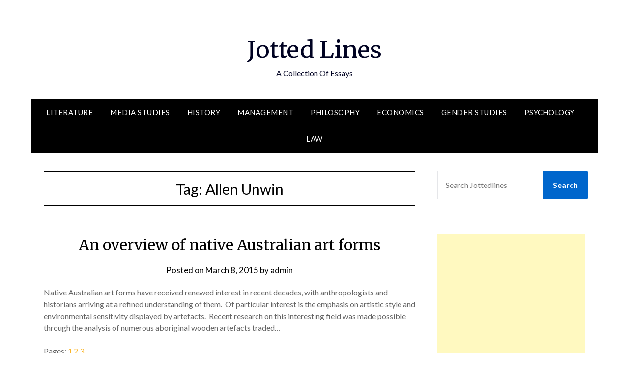

--- FILE ---
content_type: text/html; charset=utf-8
request_url: https://www.google.com/recaptcha/api2/aframe
body_size: 266
content:
<!DOCTYPE HTML><html><head><meta http-equiv="content-type" content="text/html; charset=UTF-8"></head><body><script nonce="rIWrfEyt1wXPYEFoKeeEWQ">/** Anti-fraud and anti-abuse applications only. See google.com/recaptcha */ try{var clients={'sodar':'https://pagead2.googlesyndication.com/pagead/sodar?'};window.addEventListener("message",function(a){try{if(a.source===window.parent){var b=JSON.parse(a.data);var c=clients[b['id']];if(c){var d=document.createElement('img');d.src=c+b['params']+'&rc='+(localStorage.getItem("rc::a")?sessionStorage.getItem("rc::b"):"");window.document.body.appendChild(d);sessionStorage.setItem("rc::e",parseInt(sessionStorage.getItem("rc::e")||0)+1);localStorage.setItem("rc::h",'1766965615175');}}}catch(b){}});window.parent.postMessage("_grecaptcha_ready", "*");}catch(b){}</script></body></html>